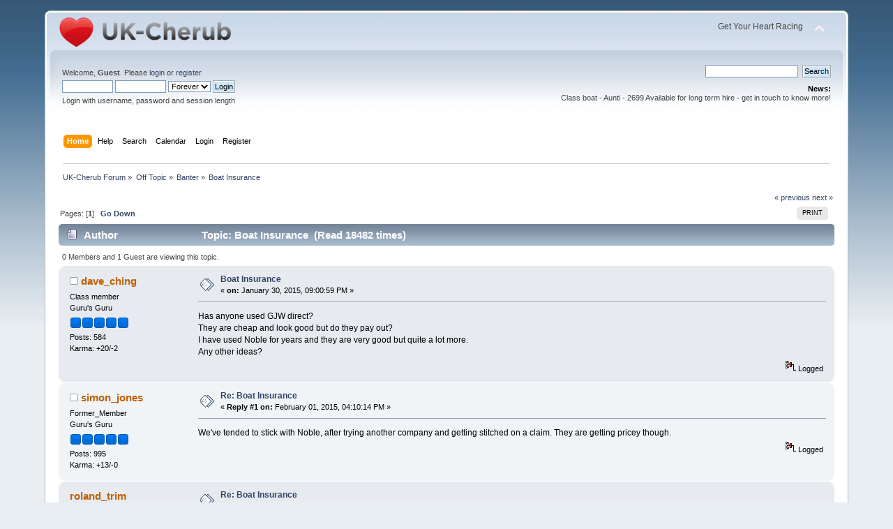

--- FILE ---
content_type: text/html; charset=UTF-8
request_url: https://www.uk-cherub.org/forum/index.php?topic=2016.0
body_size: 6583
content:
<!DOCTYPE html PUBLIC "-//W3C//DTD XHTML 1.0 Transitional//EN" "http://www.w3.org/TR/xhtml1/DTD/xhtml1-transitional.dtd">
<html xmlns="http://www.w3.org/1999/xhtml">
<head>
	<link rel="stylesheet" type="text/css" href="https://www.uk-cherub.org/forum/Themes/default/css/index.css?fin20" />
	<link rel="stylesheet" type="text/css" href="https://www.uk-cherub.org/forum/Themes/default/css/webkit.css" />
	<script type="text/javascript" src="https://www.uk-cherub.org/forum/Themes/default/scripts/script.js?fin20"></script>
	<script type="text/javascript" src="https://www.uk-cherub.org/forum/Themes/default/scripts/theme.js?fin20"></script>
	<script type="text/javascript"><!-- // --><![CDATA[
		var smf_theme_url = "https://www.uk-cherub.org/forum/Themes/default";
		var smf_default_theme_url = "https://www.uk-cherub.org/forum/Themes/default";
		var smf_images_url = "https://www.uk-cherub.org/forum/Themes/default/images";
		var smf_scripturl = "https://www.uk-cherub.org/forum/index.php?PHPSESSID=dilbj28obrvvjhnb7nh5cru5e6&amp;";
		var smf_iso_case_folding = false;
		var smf_charset = "UTF-8";
		var ajax_notification_text = "Loading...";
		var ajax_notification_cancel_text = "Cancel";
	// ]]></script>
	<meta http-equiv="Content-Type" content="text/html; charset=UTF-8" />
	<meta name="description" content="Boat Insurance" />
	<meta name="keywords" content="Skiff Sailing Uk-Cherub dinghy racing" />
	<title>Boat Insurance</title>
	<link rel="canonical" href="https://www.uk-cherub.org/forum/index.php?topic=2016.0" />
	<link rel="help" href="https://www.uk-cherub.org/forum/index.php?PHPSESSID=dilbj28obrvvjhnb7nh5cru5e6&amp;action=help" />
	<link rel="search" href="https://www.uk-cherub.org/forum/index.php?PHPSESSID=dilbj28obrvvjhnb7nh5cru5e6&amp;action=search" />
	<link rel="contents" href="https://www.uk-cherub.org/forum/index.php?PHPSESSID=dilbj28obrvvjhnb7nh5cru5e6&amp;" />
	<link rel="alternate" type="application/rss+xml" title="UK-Cherub Forum - RSS" href="https://www.uk-cherub.org/forum/index.php?PHPSESSID=dilbj28obrvvjhnb7nh5cru5e6&amp;type=rss;action=.xml" />
	<link rel="index" href="https://www.uk-cherub.org/forum/index.php?PHPSESSID=dilbj28obrvvjhnb7nh5cru5e6&amp;board=7.0" />
	<script type="text/javascript">
		function smfAutoTask()
		{
			var tempImage = new Image();
			tempImage.src = "https://www.uk-cherub.org/forum/index.php?PHPSESSID=dilbj28obrvvjhnb7nh5cru5e6&amp;scheduled=task;ts=1769389200";
		}
		window.setTimeout("smfAutoTask();", 1);
	</script>
		<script type="text/javascript" src="https://www.uk-cherub.org/forum/Themes/default/scripts/captcha.js"></script>
        <!-- App Indexing for Google Search -->
        <link href="android-app://com.quoord.tapatalkpro.activity/tapatalk/www.uk-cherub.org/forum/?location=topic&amp;fid=7&amp;tid=2016&amp;perpage=15&amp;page=0&amp;channel=google-indexing" rel="alternate" />
        <link href="ios-app://307880732/tapatalk/www.uk-cherub.org/forum/?location=topic&amp;fid=7&amp;tid=2016&amp;perpage=15&amp;page=0&amp;channel=google-indexing" rel="alternate" />
        
        <link href="https://groups.tapatalk-cdn.com/static/manifest/manifest.json" rel="manifest">
        
        <meta name="apple-itunes-app" content="app-id=307880732, affiliate-data=at=10lR7C, app-argument=tapatalk://www.uk-cherub.org/forum/?location=topic&fid=7&tid=2016&perpage=15&page=0" />
        
</head>
<body>
<div id="wrapper" style="width: 90%">
	<div id="header"><div class="frame">
		<div id="top_section">
			<h1 class="forumtitle">
				<a href="https://www.uk-cherub.org/forum/index.php?PHPSESSID=dilbj28obrvvjhnb7nh5cru5e6&amp;"><img src="/forum/Themes/default/images/UK-Cherub_blk_lower.png" alt="UK-Cherub Forum" /></a>
			</h1>
			<img id="upshrink" src="https://www.uk-cherub.org/forum/Themes/default/images/upshrink.png" alt="*" title="Shrink or expand the header." style="display: none;" />
			<div id="siteslogan" class="floatright">Get Your Heart Racing</div>
		</div>
		<div id="upper_section" class="middletext">
			<div class="user">
				<script type="text/javascript" src="https://www.uk-cherub.org/forum/Themes/default/scripts/sha1.js"></script>
				<form id="guest_form" action="https://www.uk-cherub.org/forum/index.php?PHPSESSID=dilbj28obrvvjhnb7nh5cru5e6&amp;action=login2" method="post" accept-charset="UTF-8"  onsubmit="hashLoginPassword(this, 'bd58663d5ed86120e649152760291f22');">
					<div class="info">Welcome, <strong>Guest</strong>. Please <a href="?action=login">login</a> or <a href="?action=register">register</a>.</div>
					<input type="text" name="user" size="10" class="input_text" />
					<input type="password" name="passwrd" size="10" class="input_password" />
					<select name="cookielength">
						<option value="60">1 Hour</option>
						<option value="1440">1 Day</option>
						<option value="10080">1 Week</option>
						<option value="43200">1 Month</option>
						<option value="-1" selected="selected">Forever</option>
					</select>
					<input type="submit" value="Login" class="button_submit" /><br />
					<div class="info">Login with username, password and session length</div>
					<input type="hidden" name="hash_passwrd" value="" /><input type="hidden" name="aff1ef3ff58" value="bd58663d5ed86120e649152760291f22" />
				</form>
			</div>
			<div class="news normaltext">
				<form id="search_form" action="https://www.uk-cherub.org/forum/index.php?PHPSESSID=dilbj28obrvvjhnb7nh5cru5e6&amp;action=search2" method="post" accept-charset="UTF-8">
					<input type="text" name="search" value="" class="input_text" />&nbsp;
					<input type="submit" name="submit" value="Search" class="button_submit" />
					<input type="hidden" name="advanced" value="0" />
					<input type="hidden" name="topic" value="2016" /></form>
				<h2>News: </h2>
				<p>Class boat - Aunti - 2699 Available for long term hire - get in touch to know more!</p>
			</div>
		</div>
		<br class="clear" />
		<script type="text/javascript"><!-- // --><![CDATA[
			var oMainHeaderToggle = new smc_Toggle({
				bToggleEnabled: true,
				bCurrentlyCollapsed: false,
				aSwappableContainers: [
					'upper_section'
				],
				aSwapImages: [
					{
						sId: 'upshrink',
						srcExpanded: smf_images_url + '/upshrink.png',
						altExpanded: 'Shrink or expand the header.',
						srcCollapsed: smf_images_url + '/upshrink2.png',
						altCollapsed: 'Shrink or expand the header.'
					}
				],
				oThemeOptions: {
					bUseThemeSettings: false,
					sOptionName: 'collapse_header',
					sSessionVar: 'aff1ef3ff58',
					sSessionId: 'bd58663d5ed86120e649152760291f22'
				},
				oCookieOptions: {
					bUseCookie: true,
					sCookieName: 'upshrink'
				}
			});
		// ]]></script>
		<div id="main_menu">
			<ul class="dropmenu" id="menu_nav">
				<li id="button_home">
					<a class="active firstlevel" href="https://www.uk-cherub.org/forum/index.php?PHPSESSID=dilbj28obrvvjhnb7nh5cru5e6&amp;">
						<span class="last firstlevel">Home</span>
					</a>
				</li>
				<li id="button_help">
					<a class="firstlevel" href="https://www.uk-cherub.org/forum/index.php?PHPSESSID=dilbj28obrvvjhnb7nh5cru5e6&amp;action=help">
						<span class="firstlevel">Help</span>
					</a>
				</li>
				<li id="button_search">
					<a class="firstlevel" href="https://www.uk-cherub.org/forum/index.php?PHPSESSID=dilbj28obrvvjhnb7nh5cru5e6&amp;action=search">
						<span class="firstlevel">Search</span>
					</a>
				</li>
				<li id="button_calendar">
					<a class="firstlevel" href="https://www.uk-cherub.org/forum/index.php?PHPSESSID=dilbj28obrvvjhnb7nh5cru5e6&amp;action=calendar">
						<span class="firstlevel">Calendar</span>
					</a>
				</li>
				<li id="button_login">
					<a class="firstlevel" href="https://www.uk-cherub.org/forum/index.php?PHPSESSID=dilbj28obrvvjhnb7nh5cru5e6&amp;action=login">
						<span class="firstlevel">Login</span>
					</a>
				</li>
				<li id="button_register">
					<a class="firstlevel" href="https://www.uk-cherub.org/forum/index.php?PHPSESSID=dilbj28obrvvjhnb7nh5cru5e6&amp;action=register">
						<span class="last firstlevel">Register</span>
					</a>
				</li>
			</ul>
		</div>
		<br class="clear" />
	</div></div>
	<div id="content_section"><div class="frame">
		<div id="main_content_section">
	<div class="navigate_section">
		<ul>
			<li>
				<a href="https://www.uk-cherub.org/forum/index.php?PHPSESSID=dilbj28obrvvjhnb7nh5cru5e6&amp;"><span>UK-Cherub Forum</span></a> &#187;
			</li>
			<li>
				<a href="https://www.uk-cherub.org/forum/index.php?PHPSESSID=dilbj28obrvvjhnb7nh5cru5e6&amp;#c5"><span>Off Topic</span></a> &#187;
			</li>
			<li>
				<a href="https://www.uk-cherub.org/forum/index.php?PHPSESSID=dilbj28obrvvjhnb7nh5cru5e6&amp;board=7.0"><span>Banter</span></a> &#187;
			</li>
			<li class="last">
				<a href="https://www.uk-cherub.org/forum/index.php?PHPSESSID=dilbj28obrvvjhnb7nh5cru5e6&amp;topic=2016.0"><span>Boat Insurance</span></a>
			</li>
		</ul>
	</div>
			<a id="top"></a>
			<a id="msg21224"></a>
			<div class="pagesection">
				<div class="nextlinks"><a href="https://www.uk-cherub.org/forum/index.php?PHPSESSID=dilbj28obrvvjhnb7nh5cru5e6&amp;topic=2016.0;prev_next=prev#new">&laquo; previous</a> <a href="https://www.uk-cherub.org/forum/index.php?PHPSESSID=dilbj28obrvvjhnb7nh5cru5e6&amp;topic=2016.0;prev_next=next#new">next &raquo;</a></div>
		<div class="buttonlist floatright">
			<ul>
				<li><a class="button_strip_print" href="https://www.uk-cherub.org/forum/index.php?PHPSESSID=dilbj28obrvvjhnb7nh5cru5e6&amp;action=printpage;topic=2016.0" rel="new_win nofollow"><span class="last">Print</span></a></li>
			</ul>
		</div>
				<div class="pagelinks floatleft">Pages: [<strong>1</strong>]   &nbsp;&nbsp;<a href="#lastPost"><strong>Go Down</strong></a></div>
			</div>
			<div id="forumposts">
				<div class="cat_bar">
					<h3 class="catbg">
						<img src="https://www.uk-cherub.org/forum/Themes/default/images/topic/normal_post.gif" align="bottom" alt="" />
						<span id="author">Author</span>
						Topic: Boat Insurance &nbsp;(Read 18482 times)
					</h3>
				</div>
				<p id="whoisviewing" class="smalltext">0 Members and 1 Guest are viewing this topic.
				</p>
				<form action="https://www.uk-cherub.org/forum/index.php?PHPSESSID=dilbj28obrvvjhnb7nh5cru5e6&amp;action=quickmod2;topic=2016.0" method="post" accept-charset="UTF-8" name="quickModForm" id="quickModForm" style="margin: 0;" onsubmit="return oQuickModify.bInEditMode ? oQuickModify.modifySave('bd58663d5ed86120e649152760291f22', 'aff1ef3ff58') : false">
				<div class="windowbg">
					<span class="topslice"><span></span></span>
					<div class="post_wrapper">
						<div class="poster">
							<h4>
								<img src="https://www.uk-cherub.org/forum/Themes/default/images/useroff.gif" alt="Offline" />
								<a href="https://www.uk-cherub.org/forum/index.php?PHPSESSID=dilbj28obrvvjhnb7nh5cru5e6&amp;action=profile;u=52" title="View the profile of dave_ching">dave_ching</a>
							</h4>
							<ul class="reset smalltext" id="msg_21224_extra_info">
								<li class="membergroup">Class member</li>
								<li class="postgroup">Guru's Guru</li>
								<li class="stars"><img src="https://www.uk-cherub.org/forum/Themes/default/images/stargmod.gif" alt="*" /><img src="https://www.uk-cherub.org/forum/Themes/default/images/stargmod.gif" alt="*" /><img src="https://www.uk-cherub.org/forum/Themes/default/images/stargmod.gif" alt="*" /><img src="https://www.uk-cherub.org/forum/Themes/default/images/stargmod.gif" alt="*" /><img src="https://www.uk-cherub.org/forum/Themes/default/images/stargmod.gif" alt="*" /></li>
								<li class="postcount">Posts: 584</li>
								<li class="karma">Karma: +20/-2</li>
								<li class="profile">
									<ul>
									</ul>
								</li>
							</ul>
						</div>
						<div class="postarea">
							<div class="flow_hidden">
								<div class="keyinfo">
									<div class="messageicon">
										<img src="https://www.uk-cherub.org/forum/Themes/default/images/post/xx.gif" alt="" />
									</div>
									<h5 id="subject_21224">
										<a href="https://www.uk-cherub.org/forum/index.php?PHPSESSID=dilbj28obrvvjhnb7nh5cru5e6&amp;topic=2016.msg21224#msg21224" rel="nofollow">Boat Insurance</a>
									</h5>
									<div class="smalltext">&#171; <strong> on:</strong> January 30, 2015, 09:00:59 PM &#187;</div>
									<div id="msg_21224_quick_mod"></div>
								</div>
							</div>
							<div class="post">
								<div class="inner" id="msg_21224">Has anyone used GJW direct?<br />They are cheap and look good but do they pay out?<br />I have used Noble for years and they are very good but quite a lot more.<br />Any other ideas?</div>
							</div>
						</div>
						<div class="moderatorbar">
							<div class="smalltext modified" id="modified_21224">
							</div>
							<div class="smalltext reportlinks">
								<img src="https://www.uk-cherub.org/forum/Themes/default/images/ip.gif" alt="" />
								Logged
							</div>
						</div>
					</div>
					<span class="botslice"><span></span></span>
				</div>
				<hr class="post_separator" />
				<a id="msg21228"></a>
				<div class="windowbg2">
					<span class="topslice"><span></span></span>
					<div class="post_wrapper">
						<div class="poster">
							<h4>
								<img src="https://www.uk-cherub.org/forum/Themes/default/images/useroff.gif" alt="Offline" />
								<a href="https://www.uk-cherub.org/forum/index.php?PHPSESSID=dilbj28obrvvjhnb7nh5cru5e6&amp;action=profile;u=46" title="View the profile of simon_jones">simon_jones</a>
							</h4>
							<ul class="reset smalltext" id="msg_21228_extra_info">
								<li class="membergroup">Former_Member</li>
								<li class="postgroup">Guru's Guru</li>
								<li class="stars"><img src="https://www.uk-cherub.org/forum/Themes/default/images/stargmod.gif" alt="*" /><img src="https://www.uk-cherub.org/forum/Themes/default/images/stargmod.gif" alt="*" /><img src="https://www.uk-cherub.org/forum/Themes/default/images/stargmod.gif" alt="*" /><img src="https://www.uk-cherub.org/forum/Themes/default/images/stargmod.gif" alt="*" /><img src="https://www.uk-cherub.org/forum/Themes/default/images/stargmod.gif" alt="*" /></li>
								<li class="postcount">Posts: 995</li>
								<li class="karma">Karma: +13/-0</li>
								<li class="profile">
									<ul>
									</ul>
								</li>
							</ul>
						</div>
						<div class="postarea">
							<div class="flow_hidden">
								<div class="keyinfo">
									<div class="messageicon">
										<img src="https://www.uk-cherub.org/forum/Themes/default/images/post/xx.gif" alt="" />
									</div>
									<h5 id="subject_21228">
										<a href="https://www.uk-cherub.org/forum/index.php?PHPSESSID=dilbj28obrvvjhnb7nh5cru5e6&amp;topic=2016.msg21228#msg21228" rel="nofollow">Re: Boat Insurance</a>
									</h5>
									<div class="smalltext">&#171; <strong>Reply #1 on:</strong> February 01, 2015, 04:10:14 PM &#187;</div>
									<div id="msg_21228_quick_mod"></div>
								</div>
							</div>
							<div class="post">
								<div class="inner" id="msg_21228">We&#039;ve tended to stick with Noble, after trying another company and getting stitched on a claim. They are getting pricey though.</div>
							</div>
						</div>
						<div class="moderatorbar">
							<div class="smalltext modified" id="modified_21228">
							</div>
							<div class="smalltext reportlinks">
								<img src="https://www.uk-cherub.org/forum/Themes/default/images/ip.gif" alt="" />
								Logged
							</div>
						</div>
					</div>
					<span class="botslice"><span></span></span>
				</div>
				<hr class="post_separator" />
				<a id="msg21233"></a>
				<div class="windowbg">
					<span class="topslice"><span></span></span>
					<div class="post_wrapper">
						<div class="poster">
							<h4>
								roland_trim
							</h4>
							<ul class="reset smalltext" id="msg_21233_extra_info">
								<li class="membergroup">Guest</li>
							</ul>
						</div>
						<div class="postarea">
							<div class="flow_hidden">
								<div class="keyinfo">
									<div class="messageicon">
										<img src="https://www.uk-cherub.org/forum/Themes/default/images/post/xx.gif" alt="" />
									</div>
									<h5 id="subject_21233">
										<a href="https://www.uk-cherub.org/forum/index.php?PHPSESSID=dilbj28obrvvjhnb7nh5cru5e6&amp;topic=2016.msg21233#msg21233" rel="nofollow">Re: Boat Insurance</a>
									</h5>
									<div class="smalltext">&#171; <strong>Reply #2 on:</strong> February 02, 2015, 09:32:59 AM &#187;</div>
									<div id="msg_21233_quick_mod"></div>
								</div>
							</div>
							<div class="post">
								<div class="inner" id="msg_21233">On another plus for Noble.<br />No quibbles and they paid the ferry to and from the BloodAxe to repair Poppy after two hooligans run her into the bank chew during Barts Bash.<br /></div>
							</div>
						</div>
						<div class="moderatorbar">
							<div class="smalltext modified" id="modified_21233">
							</div>
							<div class="smalltext reportlinks">
								<img src="https://www.uk-cherub.org/forum/Themes/default/images/ip.gif" alt="" />
								Logged
							</div>
						</div>
					</div>
					<span class="botslice"><span></span></span>
				</div>
				<hr class="post_separator" />
				<a id="msg21234"></a>
				<div class="windowbg2">
					<span class="topslice"><span></span></span>
					<div class="post_wrapper">
						<div class="poster">
							<h4>
								<img src="https://www.uk-cherub.org/forum/Themes/default/images/useroff.gif" alt="Offline" />
								<a href="https://www.uk-cherub.org/forum/index.php?PHPSESSID=dilbj28obrvvjhnb7nh5cru5e6&amp;action=profile;u=1336" title="View the profile of JP233">JP233</a>
							</h4>
							<ul class="reset smalltext" id="msg_21234_extra_info">
								<li class="membergroup">Class member</li>
								<li class="postgroup">Guru's Guru</li>
								<li class="stars"><img src="https://www.uk-cherub.org/forum/Themes/default/images/stargmod.gif" alt="*" /><img src="https://www.uk-cherub.org/forum/Themes/default/images/stargmod.gif" alt="*" /><img src="https://www.uk-cherub.org/forum/Themes/default/images/stargmod.gif" alt="*" /><img src="https://www.uk-cherub.org/forum/Themes/default/images/stargmod.gif" alt="*" /><img src="https://www.uk-cherub.org/forum/Themes/default/images/stargmod.gif" alt="*" /></li>
								<li class="avatar">
									<a href="https://www.uk-cherub.org/forum/index.php?PHPSESSID=dilbj28obrvvjhnb7nh5cru5e6&amp;action=profile;u=1336">
										<img class="avatar" src="https://www.uk-cherub.org/forum/index.php?PHPSESSID=dilbj28obrvvjhnb7nh5cru5e6&amp;action=dlattach;attach=3291;type=avatar" alt="" />
									</a>
								</li>
								<li class="postcount">Posts: 665</li>
								<li class="karma">Karma: +33/-13</li>
								<li class="profile">
									<ul>
									</ul>
								</li>
							</ul>
						</div>
						<div class="postarea">
							<div class="flow_hidden">
								<div class="keyinfo">
									<div class="messageicon">
										<img src="https://www.uk-cherub.org/forum/Themes/default/images/post/xx.gif" alt="" />
									</div>
									<h5 id="subject_21234">
										<a href="https://www.uk-cherub.org/forum/index.php?PHPSESSID=dilbj28obrvvjhnb7nh5cru5e6&amp;topic=2016.msg21234#msg21234" rel="nofollow">Re: Boat Insurance</a>
									</h5>
									<div class="smalltext">&#171; <strong>Reply #3 on:</strong> February 02, 2015, 02:47:54 PM &#187;</div>
									<div id="msg_21234_quick_mod"></div>
								</div>
							</div>
							<div class="post">
								<div class="inner" id="msg_21234">Idiots!<br />Sounds like the crews fault....</div>
							</div>
						</div>
						<div class="moderatorbar">
							<div class="smalltext modified" id="modified_21234">
							</div>
							<div class="smalltext reportlinks">
								<img src="https://www.uk-cherub.org/forum/Themes/default/images/ip.gif" alt="" />
								Logged
							</div>
							<div class="signature" id="msg_21234_signature">Thanks<br />Jamie</div>
						</div>
					</div>
					<span class="botslice"><span></span></span>
				</div>
				<hr class="post_separator" />
				<a id="msg21235"></a>
				<div class="windowbg">
					<span class="topslice"><span></span></span>
					<div class="post_wrapper">
						<div class="poster">
							<h4>
								<img src="https://www.uk-cherub.org/forum/Themes/default/images/useroff.gif" alt="Offline" />
								<a href="https://www.uk-cherub.org/forum/index.php?PHPSESSID=dilbj28obrvvjhnb7nh5cru5e6&amp;action=profile;u=1379" title="View the profile of Pollyj562">Pollyj562</a>
							</h4>
							<ul class="reset smalltext" id="msg_21235_extra_info">
								<li class="membergroup">Former_Member</li>
								<li class="postgroup">Wanabe Guru</li>
								<li class="stars"><img src="https://www.uk-cherub.org/forum/Themes/default/images/stargmod.gif" alt="*" /><img src="https://www.uk-cherub.org/forum/Themes/default/images/stargmod.gif" alt="*" /></li>
								<li class="avatar">
									<a href="https://www.uk-cherub.org/forum/index.php?PHPSESSID=dilbj28obrvvjhnb7nh5cru5e6&amp;action=profile;u=1379">
										<img class="avatar" src="https://www.uk-cherub.org/forum/index.php?PHPSESSID=dilbj28obrvvjhnb7nh5cru5e6&amp;action=dlattach;attach=3149;type=avatar" alt="" />
									</a>
								</li>
								<li class="postcount">Posts: 76</li>
								<li class="karma">Karma: +5/-0</li>
								<li class="profile">
									<ul>
									</ul>
								</li>
							</ul>
						</div>
						<div class="postarea">
							<div class="flow_hidden">
								<div class="keyinfo">
									<div class="messageicon">
										<img src="https://www.uk-cherub.org/forum/Themes/default/images/post/xx.gif" alt="" />
									</div>
									<h5 id="subject_21235">
										<a href="https://www.uk-cherub.org/forum/index.php?PHPSESSID=dilbj28obrvvjhnb7nh5cru5e6&amp;topic=2016.msg21235#msg21235" rel="nofollow">Re: Boat Insurance</a>
									</h5>
									<div class="smalltext">&#171; <strong>Reply #4 on:</strong> February 02, 2015, 03:02:29 PM &#187;</div>
									<div id="msg_21235_quick_mod"></div>
								</div>
							</div>
							<div class="post">
								<div class="inner" id="msg_21235">Pah it&#039;s never the crew&#039;s fault.</div>
							</div>
						</div>
						<div class="moderatorbar">
							<div class="smalltext modified" id="modified_21235">
							</div>
							<div class="smalltext reportlinks">
								<img src="https://www.uk-cherub.org/forum/Themes/default/images/ip.gif" alt="" />
								Logged
							</div>
						</div>
					</div>
					<span class="botslice"><span></span></span>
				</div>
				<hr class="post_separator" />
				<a id="msg21236"></a>
				<div class="windowbg2">
					<span class="topslice"><span></span></span>
					<div class="post_wrapper">
						<div class="poster">
							<h4>
								<img src="https://www.uk-cherub.org/forum/Themes/default/images/useroff.gif" alt="Offline" />
								<a href="https://www.uk-cherub.org/forum/index.php?PHPSESSID=dilbj28obrvvjhnb7nh5cru5e6&amp;action=profile;u=46" title="View the profile of simon_jones">simon_jones</a>
							</h4>
							<ul class="reset smalltext" id="msg_21236_extra_info">
								<li class="membergroup">Former_Member</li>
								<li class="postgroup">Guru's Guru</li>
								<li class="stars"><img src="https://www.uk-cherub.org/forum/Themes/default/images/stargmod.gif" alt="*" /><img src="https://www.uk-cherub.org/forum/Themes/default/images/stargmod.gif" alt="*" /><img src="https://www.uk-cherub.org/forum/Themes/default/images/stargmod.gif" alt="*" /><img src="https://www.uk-cherub.org/forum/Themes/default/images/stargmod.gif" alt="*" /><img src="https://www.uk-cherub.org/forum/Themes/default/images/stargmod.gif" alt="*" /></li>
								<li class="postcount">Posts: 995</li>
								<li class="karma">Karma: +13/-0</li>
								<li class="profile">
									<ul>
									</ul>
								</li>
							</ul>
						</div>
						<div class="postarea">
							<div class="flow_hidden">
								<div class="keyinfo">
									<div class="messageicon">
										<img src="https://www.uk-cherub.org/forum/Themes/default/images/post/xx.gif" alt="" />
									</div>
									<h5 id="subject_21236">
										<a href="https://www.uk-cherub.org/forum/index.php?PHPSESSID=dilbj28obrvvjhnb7nh5cru5e6&amp;topic=2016.msg21236#msg21236" rel="nofollow">Re: Boat Insurance</a>
									</h5>
									<div class="smalltext">&#171; <strong>Reply #5 on:</strong> February 02, 2015, 03:11:29 PM &#187;</div>
									<div id="msg_21236_quick_mod"></div>
								</div>
							</div>
							<div class="post">
								<div class="inner" id="msg_21236">Except in the mind of the helm:-)</div>
							</div>
						</div>
						<div class="moderatorbar">
							<div class="smalltext modified" id="modified_21236">
							</div>
							<div class="smalltext reportlinks">
								<img src="https://www.uk-cherub.org/forum/Themes/default/images/ip.gif" alt="" />
								Logged
							</div>
						</div>
					</div>
					<span class="botslice"><span></span></span>
				</div>
				<hr class="post_separator" />
				<a id="msg21237"></a>
				<div class="windowbg">
					<span class="topslice"><span></span></span>
					<div class="post_wrapper">
						<div class="poster">
							<h4>
								<img src="https://www.uk-cherub.org/forum/Themes/default/images/useroff.gif" alt="Offline" />
								<a href="https://www.uk-cherub.org/forum/index.php?PHPSESSID=dilbj28obrvvjhnb7nh5cru5e6&amp;action=profile;u=1399" title="View the profile of HighwaytoHelm">HighwaytoHelm</a>
							</h4>
							<ul class="reset smalltext" id="msg_21237_extra_info">
								<li class="membergroup">Former_Member</li>
								<li class="postgroup">Wanabe Guru</li>
								<li class="stars"><img src="https://www.uk-cherub.org/forum/Themes/default/images/stargmod.gif" alt="*" /><img src="https://www.uk-cherub.org/forum/Themes/default/images/stargmod.gif" alt="*" /></li>
								<li class="avatar">
									<a href="https://www.uk-cherub.org/forum/index.php?PHPSESSID=dilbj28obrvvjhnb7nh5cru5e6&amp;action=profile;u=1399">
										<img class="avatar" src="https://www.uk-cherub.org/forum/index.php?PHPSESSID=dilbj28obrvvjhnb7nh5cru5e6&amp;action=dlattach;attach=3298;type=avatar" alt="" />
									</a>
								</li>
								<li class="postcount">Posts: 88</li>
								<li class="karma">Karma: +7/-0</li>
								<li class="profile">
									<ul>
									</ul>
								</li>
							</ul>
						</div>
						<div class="postarea">
							<div class="flow_hidden">
								<div class="keyinfo">
									<div class="messageicon">
										<img src="https://www.uk-cherub.org/forum/Themes/default/images/post/xx.gif" alt="" />
									</div>
									<h5 id="subject_21237">
										<a href="https://www.uk-cherub.org/forum/index.php?PHPSESSID=dilbj28obrvvjhnb7nh5cru5e6&amp;topic=2016.msg21237#msg21237" rel="nofollow">Re: Boat Insurance</a>
									</h5>
									<div class="smalltext">&#171; <strong>Reply #6 on:</strong> February 02, 2015, 03:25:04 PM &#187;</div>
									<div id="msg_21237_quick_mod"></div>
								</div>
							</div>
							<div class="post">
								<div class="inner" id="msg_21237">I believe that its traditional for helms to steer, so if you&#039;ve run aground there isn&#039;t much the crew can do about it! </div>
							</div>
						</div>
						<div class="moderatorbar">
							<div class="smalltext modified" id="modified_21237">
							</div>
							<div class="smalltext reportlinks">
								<img src="https://www.uk-cherub.org/forum/Themes/default/images/ip.gif" alt="" />
								Logged
							</div>
						</div>
					</div>
					<span class="botslice"><span></span></span>
				</div>
				<hr class="post_separator" />
				<a id="msg21238"></a>
				<div class="windowbg2">
					<span class="topslice"><span></span></span>
					<div class="post_wrapper">
						<div class="poster">
							<h4>
								<img src="https://www.uk-cherub.org/forum/Themes/default/images/useroff.gif" alt="Offline" />
								<a href="https://www.uk-cherub.org/forum/index.php?PHPSESSID=dilbj28obrvvjhnb7nh5cru5e6&amp;action=profile;u=1336" title="View the profile of JP233">JP233</a>
							</h4>
							<ul class="reset smalltext" id="msg_21238_extra_info">
								<li class="membergroup">Class member</li>
								<li class="postgroup">Guru's Guru</li>
								<li class="stars"><img src="https://www.uk-cherub.org/forum/Themes/default/images/stargmod.gif" alt="*" /><img src="https://www.uk-cherub.org/forum/Themes/default/images/stargmod.gif" alt="*" /><img src="https://www.uk-cherub.org/forum/Themes/default/images/stargmod.gif" alt="*" /><img src="https://www.uk-cherub.org/forum/Themes/default/images/stargmod.gif" alt="*" /><img src="https://www.uk-cherub.org/forum/Themes/default/images/stargmod.gif" alt="*" /></li>
								<li class="avatar">
									<a href="https://www.uk-cherub.org/forum/index.php?PHPSESSID=dilbj28obrvvjhnb7nh5cru5e6&amp;action=profile;u=1336">
										<img class="avatar" src="https://www.uk-cherub.org/forum/index.php?PHPSESSID=dilbj28obrvvjhnb7nh5cru5e6&amp;action=dlattach;attach=3291;type=avatar" alt="" />
									</a>
								</li>
								<li class="postcount">Posts: 665</li>
								<li class="karma">Karma: +33/-13</li>
								<li class="profile">
									<ul>
									</ul>
								</li>
							</ul>
						</div>
						<div class="postarea">
							<div class="flow_hidden">
								<div class="keyinfo">
									<div class="messageicon">
										<img src="https://www.uk-cherub.org/forum/Themes/default/images/post/xx.gif" alt="" />
									</div>
									<h5 id="subject_21238">
										<a href="https://www.uk-cherub.org/forum/index.php?PHPSESSID=dilbj28obrvvjhnb7nh5cru5e6&amp;topic=2016.msg21238#msg21238" rel="nofollow">Re: Boat Insurance</a>
									</h5>
									<div class="smalltext">&#171; <strong>Reply #7 on:</strong> February 02, 2015, 03:30:41 PM &#187;</div>
									<div id="msg_21238_quick_mod"></div>
								</div>
							</div>
							<div class="post">
								<div class="inner" id="msg_21238">I didn&#039;t know there was a shallow patch their!<br />It was the crews home club!</div>
							</div>
						</div>
						<div class="moderatorbar">
							<div class="smalltext modified" id="modified_21238">
							</div>
							<div class="smalltext reportlinks">
								<img src="https://www.uk-cherub.org/forum/Themes/default/images/ip.gif" alt="" />
								Logged
							</div>
							<div class="signature" id="msg_21238_signature">Thanks<br />Jamie</div>
						</div>
					</div>
					<span class="botslice"><span></span></span>
				</div>
				<hr class="post_separator" />
				<a id="msg21239"></a>
				<div class="windowbg">
					<span class="topslice"><span></span></span>
					<div class="post_wrapper">
						<div class="poster">
							<h4>
								<img src="https://www.uk-cherub.org/forum/Themes/default/images/useroff.gif" alt="Offline" />
								<a href="https://www.uk-cherub.org/forum/index.php?PHPSESSID=dilbj28obrvvjhnb7nh5cru5e6&amp;action=profile;u=1296" title="View the profile of Clive Everest">Clive Everest</a>
							</h4>
							<ul class="reset smalltext" id="msg_21239_extra_info">
								<li class="membergroup">Former_Member</li>
								<li class="postgroup">Guru's Guru</li>
								<li class="stars"><img src="https://www.uk-cherub.org/forum/Themes/default/images/stargmod.gif" alt="*" /><img src="https://www.uk-cherub.org/forum/Themes/default/images/stargmod.gif" alt="*" /><img src="https://www.uk-cherub.org/forum/Themes/default/images/stargmod.gif" alt="*" /><img src="https://www.uk-cherub.org/forum/Themes/default/images/stargmod.gif" alt="*" /><img src="https://www.uk-cherub.org/forum/Themes/default/images/stargmod.gif" alt="*" /></li>
								<li class="postcount">Posts: 535</li>
								<li class="karma">Karma: +41/-1</li>
								<li class="profile">
									<ul>
									</ul>
								</li>
							</ul>
						</div>
						<div class="postarea">
							<div class="flow_hidden">
								<div class="keyinfo">
									<div class="messageicon">
										<img src="https://www.uk-cherub.org/forum/Themes/default/images/post/xx.gif" alt="" />
									</div>
									<h5 id="subject_21239">
										<a href="https://www.uk-cherub.org/forum/index.php?PHPSESSID=dilbj28obrvvjhnb7nh5cru5e6&amp;topic=2016.msg21239#msg21239" rel="nofollow">Re: Boat Insurance</a>
									</h5>
									<div class="smalltext">&#171; <strong>Reply #8 on:</strong> February 02, 2015, 03:48:04 PM &#187;</div>
									<div id="msg_21239_quick_mod"></div>
								</div>
							</div>
							<div class="post">
								<div class="inner" id="msg_21239">I believe that there was a similar discussion on team Vestas and it was not the helm that got the chop.<br /><br />Lets hope that they were not with Nobel or all our premiums could be going up next year.<br /></div>
							</div>
						</div>
						<div class="moderatorbar">
							<div class="smalltext modified" id="modified_21239">
							</div>
							<div class="smalltext reportlinks">
								<img src="https://www.uk-cherub.org/forum/Themes/default/images/ip.gif" alt="" />
								Logged
							</div>
							<div class="signature" id="msg_21239_signature">Class Committee</div>
						</div>
					</div>
					<span class="botslice"><span></span></span>
				</div>
				<hr class="post_separator" />
				<a id="msg21240"></a>
				<div class="windowbg2">
					<span class="topslice"><span></span></span>
					<div class="post_wrapper">
						<div class="poster">
							<h4>
								<img src="https://www.uk-cherub.org/forum/Themes/default/images/useroff.gif" alt="Offline" />
								<a href="https://www.uk-cherub.org/forum/index.php?PHPSESSID=dilbj28obrvvjhnb7nh5cru5e6&amp;action=profile;u=1282" title="View the profile of BenR">BenR</a>
							</h4>
							<ul class="reset smalltext" id="msg_21240_extra_info">
								<li class="membergroup">Former_Member</li>
								<li class="postgroup">Guru's Guru</li>
								<li class="stars"><img src="https://www.uk-cherub.org/forum/Themes/default/images/stargmod.gif" alt="*" /><img src="https://www.uk-cherub.org/forum/Themes/default/images/stargmod.gif" alt="*" /><img src="https://www.uk-cherub.org/forum/Themes/default/images/stargmod.gif" alt="*" /><img src="https://www.uk-cherub.org/forum/Themes/default/images/stargmod.gif" alt="*" /><img src="https://www.uk-cherub.org/forum/Themes/default/images/stargmod.gif" alt="*" /></li>
								<li class="avatar">
									<a href="https://www.uk-cherub.org/forum/index.php?PHPSESSID=dilbj28obrvvjhnb7nh5cru5e6&amp;action=profile;u=1282">
										<img class="avatar" src="https://www.uk-cherub.org/forum/index.php?PHPSESSID=dilbj28obrvvjhnb7nh5cru5e6&amp;action=dlattach;attach=3642;type=avatar" alt="" />
									</a>
								</li>
								<li class="postcount">Posts: 626</li>
								<li class="karma">Karma: +17/-0</li>
								<li class="profile">
									<ul>
									</ul>
								</li>
							</ul>
						</div>
						<div class="postarea">
							<div class="flow_hidden">
								<div class="keyinfo">
									<div class="messageicon">
										<img src="https://www.uk-cherub.org/forum/Themes/default/images/post/xx.gif" alt="" />
									</div>
									<h5 id="subject_21240">
										<a href="https://www.uk-cherub.org/forum/index.php?PHPSESSID=dilbj28obrvvjhnb7nh5cru5e6&amp;topic=2016.msg21240#msg21240" rel="nofollow">Re: Boat Insurance</a>
									</h5>
									<div class="smalltext">&#171; <strong>Reply #9 on:</strong> February 02, 2015, 03:52:34 PM &#187;</div>
									<div id="msg_21240_quick_mod"></div>
								</div>
							</div>
							<div class="post">
								<div class="inner" id="msg_21240">I&#039;d like to know where you stash your navigator on A+E so you have someone to fire when you run aground!</div>
							</div>
						</div>
						<div class="moderatorbar">
							<div class="smalltext modified" id="modified_21240">
							</div>
							<div class="smalltext reportlinks">
								<img src="https://www.uk-cherub.org/forum/Themes/default/images/ip.gif" alt="" />
								Logged
							</div>
							<div class="signature" id="msg_21240_signature">2688- Atum Bom</div>
						</div>
					</div>
					<span class="botslice"><span></span></span>
				</div>
				<hr class="post_separator" />
				<a id="msg21241"></a>
				<div class="windowbg">
					<span class="topslice"><span></span></span>
					<div class="post_wrapper">
						<div class="poster">
							<h4>
								<img src="https://www.uk-cherub.org/forum/Themes/default/images/useroff.gif" alt="Offline" />
								<a href="https://www.uk-cherub.org/forum/index.php?PHPSESSID=dilbj28obrvvjhnb7nh5cru5e6&amp;action=profile;u=1399" title="View the profile of HighwaytoHelm">HighwaytoHelm</a>
							</h4>
							<ul class="reset smalltext" id="msg_21241_extra_info">
								<li class="membergroup">Former_Member</li>
								<li class="postgroup">Wanabe Guru</li>
								<li class="stars"><img src="https://www.uk-cherub.org/forum/Themes/default/images/stargmod.gif" alt="*" /><img src="https://www.uk-cherub.org/forum/Themes/default/images/stargmod.gif" alt="*" /></li>
								<li class="avatar">
									<a href="https://www.uk-cherub.org/forum/index.php?PHPSESSID=dilbj28obrvvjhnb7nh5cru5e6&amp;action=profile;u=1399">
										<img class="avatar" src="https://www.uk-cherub.org/forum/index.php?PHPSESSID=dilbj28obrvvjhnb7nh5cru5e6&amp;action=dlattach;attach=3298;type=avatar" alt="" />
									</a>
								</li>
								<li class="postcount">Posts: 88</li>
								<li class="karma">Karma: +7/-0</li>
								<li class="profile">
									<ul>
									</ul>
								</li>
							</ul>
						</div>
						<div class="postarea">
							<div class="flow_hidden">
								<div class="keyinfo">
									<div class="messageicon">
										<img src="https://www.uk-cherub.org/forum/Themes/default/images/post/xx.gif" alt="" />
									</div>
									<h5 id="subject_21241">
										<a href="https://www.uk-cherub.org/forum/index.php?PHPSESSID=dilbj28obrvvjhnb7nh5cru5e6&amp;topic=2016.msg21241#msg21241" rel="nofollow">Re: Boat Insurance</a>
									</h5>
									<div class="smalltext">&#171; <strong>Reply #10 on:</strong> February 02, 2015, 06:36:32 PM &#187;</div>
									<div id="msg_21241_quick_mod"></div>
								</div>
							</div>
							<div class="post">
								<div class="inner" id="msg_21241"><div class="quoteheader"><div class="topslice_quote"><a href="https://www.uk-cherub.org/forum/index.php?PHPSESSID=dilbj28obrvvjhnb7nh5cru5e6&amp;topic=2016.msg21238#msg21238">Quote from: JP233 on February 02, 2015, 03:30:41 PM</a></div></div><blockquote class="bbc_standard_quote">I didn&#039;t know there was a shallow patch their!<br />It was the crews home club!<br /></blockquote><div class="quotefooter"><div class="botslice_quote"></div></div><br />That&#039;s a fair point! </div>
							</div>
						</div>
						<div class="moderatorbar">
							<div class="smalltext modified" id="modified_21241">
							</div>
							<div class="smalltext reportlinks">
								<img src="https://www.uk-cherub.org/forum/Themes/default/images/ip.gif" alt="" />
								Logged
							</div>
						</div>
					</div>
					<span class="botslice"><span></span></span>
				</div>
				<hr class="post_separator" />
				<a id="msg21242"></a>
				<div class="windowbg2">
					<span class="topslice"><span></span></span>
					<div class="post_wrapper">
						<div class="poster">
							<h4>
								<img src="https://www.uk-cherub.org/forum/Themes/default/images/useroff.gif" alt="Offline" />
								<a href="https://www.uk-cherub.org/forum/index.php?PHPSESSID=dilbj28obrvvjhnb7nh5cru5e6&amp;action=profile;u=1296" title="View the profile of Clive Everest">Clive Everest</a>
							</h4>
							<ul class="reset smalltext" id="msg_21242_extra_info">
								<li class="membergroup">Former_Member</li>
								<li class="postgroup">Guru's Guru</li>
								<li class="stars"><img src="https://www.uk-cherub.org/forum/Themes/default/images/stargmod.gif" alt="*" /><img src="https://www.uk-cherub.org/forum/Themes/default/images/stargmod.gif" alt="*" /><img src="https://www.uk-cherub.org/forum/Themes/default/images/stargmod.gif" alt="*" /><img src="https://www.uk-cherub.org/forum/Themes/default/images/stargmod.gif" alt="*" /><img src="https://www.uk-cherub.org/forum/Themes/default/images/stargmod.gif" alt="*" /></li>
								<li class="postcount">Posts: 535</li>
								<li class="karma">Karma: +41/-1</li>
								<li class="profile">
									<ul>
									</ul>
								</li>
							</ul>
						</div>
						<div class="postarea">
							<div class="flow_hidden">
								<div class="keyinfo">
									<div class="messageicon">
										<img src="https://www.uk-cherub.org/forum/Themes/default/images/post/xx.gif" alt="" />
									</div>
									<h5 id="subject_21242">
										<a href="https://www.uk-cherub.org/forum/index.php?PHPSESSID=dilbj28obrvvjhnb7nh5cru5e6&amp;topic=2016.msg21242#msg21242" rel="nofollow">Re: Boat Insurance</a>
									</h5>
									<div class="smalltext">&#171; <strong>Reply #11 on:</strong> February 02, 2015, 06:37:23 PM &#187;</div>
									<div id="msg_21242_quick_mod"></div>
								</div>
							</div>
							<div class="post">
								<div class="inner" id="msg_21242">last time I ran aground I push him straight off the front of the boat.<br /><br />None of this 3 weeks of dithering like Nicholson.<br /></div>
							</div>
						</div>
						<div class="moderatorbar">
							<div class="smalltext modified" id="modified_21242">
							</div>
							<div class="smalltext reportlinks">
								<img src="https://www.uk-cherub.org/forum/Themes/default/images/ip.gif" alt="" />
								Logged
							</div>
							<div class="signature" id="msg_21242_signature">Class Committee</div>
						</div>
					</div>
					<span class="botslice"><span></span></span>
				</div>
				<hr class="post_separator" />
				<a id="msg21243"></a>
				<div class="windowbg">
					<span class="topslice"><span></span></span>
					<div class="post_wrapper">
						<div class="poster">
							<h4>
								<img src="https://www.uk-cherub.org/forum/Themes/default/images/useroff.gif" alt="Offline" />
								<a href="https://www.uk-cherub.org/forum/index.php?PHPSESSID=dilbj28obrvvjhnb7nh5cru5e6&amp;action=profile;u=1296" title="View the profile of Clive Everest">Clive Everest</a>
							</h4>
							<ul class="reset smalltext" id="msg_21243_extra_info">
								<li class="membergroup">Former_Member</li>
								<li class="postgroup">Guru's Guru</li>
								<li class="stars"><img src="https://www.uk-cherub.org/forum/Themes/default/images/stargmod.gif" alt="*" /><img src="https://www.uk-cherub.org/forum/Themes/default/images/stargmod.gif" alt="*" /><img src="https://www.uk-cherub.org/forum/Themes/default/images/stargmod.gif" alt="*" /><img src="https://www.uk-cherub.org/forum/Themes/default/images/stargmod.gif" alt="*" /><img src="https://www.uk-cherub.org/forum/Themes/default/images/stargmod.gif" alt="*" /></li>
								<li class="postcount">Posts: 535</li>
								<li class="karma">Karma: +41/-1</li>
								<li class="profile">
									<ul>
									</ul>
								</li>
							</ul>
						</div>
						<div class="postarea">
							<div class="flow_hidden">
								<div class="keyinfo">
									<div class="messageicon">
										<img src="https://www.uk-cherub.org/forum/Themes/default/images/post/xx.gif" alt="" />
									</div>
									<h5 id="subject_21243">
										<a href="https://www.uk-cherub.org/forum/index.php?PHPSESSID=dilbj28obrvvjhnb7nh5cru5e6&amp;topic=2016.msg21243#msg21243" rel="nofollow">Re: Boat Insurance</a>
									</h5>
									<div class="smalltext">&#171; <strong>Reply #12 on:</strong> February 02, 2015, 06:39:50 PM &#187;</div>
									<div id="msg_21243_quick_mod"></div>
								</div>
							</div>
							<div class="post">
								<div class="inner" id="msg_21243"><div class="quoteheader"><div class="topslice_quote"><a href="https://www.uk-cherub.org/forum/index.php?PHPSESSID=dilbj28obrvvjhnb7nh5cru5e6&amp;topic=2016.msg21224#msg21224">Quote from: dave_ching on January 30, 2015, 09:00:59 PM</a></div></div><blockquote class="bbc_standard_quote">Has anyone used GJW direct?<br />They are cheap and look good but do they pay out?<br />I have used Noble for years and they are very good but quite a lot more.<br />Any other ideas?<br /></blockquote><div class="quotefooter"><div class="botslice_quote"></div></div><br />I just go 3rd party only with Noble. It is very cheap.<br />You should be able to fix almost anything on a Cherub.<br /><br />Noble are expensive because the fleets claims to policy ratios are not good.</div>
							</div>
						</div>
						<div class="moderatorbar">
							<div class="smalltext modified" id="modified_21243">
							</div>
							<div class="smalltext reportlinks">
								<img src="https://www.uk-cherub.org/forum/Themes/default/images/ip.gif" alt="" />
								Logged
							</div>
							<div class="signature" id="msg_21243_signature">Class Committee</div>
						</div>
					</div>
					<span class="botslice"><span></span></span>
				</div>
				<hr class="post_separator" />
				</form>
			</div>
			<a id="lastPost"></a>
			<div class="pagesection">
				
		<div class="buttonlist floatright">
			<ul>
				<li><a class="button_strip_print" href="https://www.uk-cherub.org/forum/index.php?PHPSESSID=dilbj28obrvvjhnb7nh5cru5e6&amp;action=printpage;topic=2016.0" rel="new_win nofollow"><span class="last">Print</span></a></li>
			</ul>
		</div>
				<div class="pagelinks floatleft">Pages: [<strong>1</strong>]   &nbsp;&nbsp;<a href="#top"><strong>Go Up</strong></a></div>
				<div class="nextlinks_bottom"><a href="https://www.uk-cherub.org/forum/index.php?PHPSESSID=dilbj28obrvvjhnb7nh5cru5e6&amp;topic=2016.0;prev_next=prev#new">&laquo; previous</a> <a href="https://www.uk-cherub.org/forum/index.php?PHPSESSID=dilbj28obrvvjhnb7nh5cru5e6&amp;topic=2016.0;prev_next=next#new">next &raquo;</a></div>
			</div>
	<div class="navigate_section">
		<ul>
			<li>
				<a href="https://www.uk-cherub.org/forum/index.php?PHPSESSID=dilbj28obrvvjhnb7nh5cru5e6&amp;"><span>UK-Cherub Forum</span></a> &#187;
			</li>
			<li>
				<a href="https://www.uk-cherub.org/forum/index.php?PHPSESSID=dilbj28obrvvjhnb7nh5cru5e6&amp;#c5"><span>Off Topic</span></a> &#187;
			</li>
			<li>
				<a href="https://www.uk-cherub.org/forum/index.php?PHPSESSID=dilbj28obrvvjhnb7nh5cru5e6&amp;board=7.0"><span>Banter</span></a> &#187;
			</li>
			<li class="last">
				<a href="https://www.uk-cherub.org/forum/index.php?PHPSESSID=dilbj28obrvvjhnb7nh5cru5e6&amp;topic=2016.0"><span>Boat Insurance</span></a>
			</li>
		</ul>
	</div>
			<div id="moderationbuttons"></div>
			<div class="plainbox" id="display_jump_to">&nbsp;</div>
		<br class="clear" />
				<script type="text/javascript" src="https://www.uk-cherub.org/forum/Themes/default/scripts/topic.js"></script>
				<script type="text/javascript"><!-- // --><![CDATA[
					if ('XMLHttpRequest' in window)
					{
						var oQuickModify = new QuickModify({
							sScriptUrl: smf_scripturl,
							bShowModify: true,
							iTopicId: 2016,
							sTemplateBodyEdit: '\n\t\t\t\t\t\t\t\t<div id="quick_edit_body_container" style="width: 90%">\n\t\t\t\t\t\t\t\t\t<div id="error_box" style="padding: 4px;" class="error"><' + '/div>\n\t\t\t\t\t\t\t\t\t<textarea class="editor" name="message" rows="12" style="width: 100%; margin-bottom: 10px;" tabindex="1">%body%<' + '/textarea><br />\n\t\t\t\t\t\t\t\t\t<input type="hidden" name="aff1ef3ff58" value="bd58663d5ed86120e649152760291f22" />\n\t\t\t\t\t\t\t\t\t<input type="hidden" name="topic" value="2016" />\n\t\t\t\t\t\t\t\t\t<input type="hidden" name="msg" value="%msg_id%" />\n\t\t\t\t\t\t\t\t\t<div class="righttext">\n\t\t\t\t\t\t\t\t\t\t<input type="submit" name="post" value="Save" tabindex="2" onclick="return oQuickModify.modifySave(\'bd58663d5ed86120e649152760291f22\', \'aff1ef3ff58\');" accesskey="s" class="button_submit" />&nbsp;&nbsp;<input type="submit" name="cancel" value="Cancel" tabindex="3" onclick="return oQuickModify.modifyCancel();" class="button_submit" />\n\t\t\t\t\t\t\t\t\t<' + '/div>\n\t\t\t\t\t\t\t\t<' + '/div>',
							sTemplateSubjectEdit: '<input type="text" style="width: 90%;" name="subject" value="%subject%" size="80" maxlength="80" tabindex="4" class="input_text" />',
							sTemplateBodyNormal: '%body%',
							sTemplateSubjectNormal: '<a hr'+'ef="https://www.uk-cherub.org/forum/index.php?PHPSESSID=dilbj28obrvvjhnb7nh5cru5e6&amp;'+'?topic=2016.msg%msg_id%#msg%msg_id%" rel="nofollow">%subject%<' + '/a>',
							sTemplateTopSubject: 'Topic: %subject% &nbsp;(Read 18482 times)',
							sErrorBorderStyle: '1px solid red'
						});

						aJumpTo[aJumpTo.length] = new JumpTo({
							sContainerId: "display_jump_to",
							sJumpToTemplate: "<label class=\"smalltext\" for=\"%select_id%\">Jump to:<" + "/label> %dropdown_list%",
							iCurBoardId: 7,
							iCurBoardChildLevel: 0,
							sCurBoardName: "Banter",
							sBoardChildLevelIndicator: "==",
							sBoardPrefix: "=> ",
							sCatSeparator: "-----------------------------",
							sCatPrefix: "",
							sGoButtonLabel: "go"
						});

						aIconLists[aIconLists.length] = new IconList({
							sBackReference: "aIconLists[" + aIconLists.length + "]",
							sIconIdPrefix: "msg_icon_",
							sScriptUrl: smf_scripturl,
							bShowModify: true,
							iBoardId: 7,
							iTopicId: 2016,
							sSessionId: "bd58663d5ed86120e649152760291f22",
							sSessionVar: "aff1ef3ff58",
							sLabelIconList: "Message Icon",
							sBoxBackground: "transparent",
							sBoxBackgroundHover: "#ffffff",
							iBoxBorderWidthHover: 1,
							sBoxBorderColorHover: "#adadad" ,
							sContainerBackground: "#ffffff",
							sContainerBorder: "1px solid #adadad",
							sItemBorder: "1px solid #ffffff",
							sItemBorderHover: "1px dotted gray",
							sItemBackground: "transparent",
							sItemBackgroundHover: "#e0e0f0"
						});
					}
				// ]]></script>
			<script type="text/javascript"><!-- // --><![CDATA[
				var verificationpostHandle = new smfCaptcha("https://www.uk-cherub.org/forum/index.php?PHPSESSID=dilbj28obrvvjhnb7nh5cru5e6&amp;action=verificationcode;vid=post;rand=2811e7b9e20a0f389186b6c6c67a0e43", "post", 1);
			// ]]></script>
		</div>
	</div></div>
	<div id="footer_section"><div class="frame">
		<ul class="reset">
			<li class="copyright">
			<span class="smalltext" style="display: inline; visibility: visible; font-family: Verdana, Arial, sans-serif;"><a href="?action=credits" title="Simple Machines Forum" target="_blank" class="new_win">SMF 2.0.19</a> |
 <a href="https://www.simplemachines.org/about/smf/license.php" title="License" target="_blank" class="new_win">SMF &copy; 2021</a>, <a href="https://www.simplemachines.org" title="Simple Machines" target="_blank" class="new_win">Simple Machines</a>
			</span></li>
			<li><a id="button_xhtml" href="http://validator.w3.org/check?uri=referer" target="_blank" class="new_win" title="Valid XHTML 1.0!"><span>XHTML</span></a></li>
			<li><a id="button_rss" href="https://www.uk-cherub.org/forum/index.php?PHPSESSID=dilbj28obrvvjhnb7nh5cru5e6&amp;action=.xml;type=rss" class="new_win"><span>RSS</span></a></li>
			<li class="last"><a id="button_wap2" href="https://www.uk-cherub.org/forum/index.php?PHPSESSID=dilbj28obrvvjhnb7nh5cru5e6&amp;wap2" class="new_win"><span>WAP2</span></a></li>
		</ul>
	</div></div>
</div>
<script defer src="https://static.cloudflareinsights.com/beacon.min.js/vcd15cbe7772f49c399c6a5babf22c1241717689176015" integrity="sha512-ZpsOmlRQV6y907TI0dKBHq9Md29nnaEIPlkf84rnaERnq6zvWvPUqr2ft8M1aS28oN72PdrCzSjY4U6VaAw1EQ==" data-cf-beacon='{"version":"2024.11.0","token":"de42a450cd0846ec9e70a4c0fed89f95","r":1,"server_timing":{"name":{"cfCacheStatus":true,"cfEdge":true,"cfExtPri":true,"cfL4":true,"cfOrigin":true,"cfSpeedBrain":true},"location_startswith":null}}' crossorigin="anonymous"></script>
</body></html>